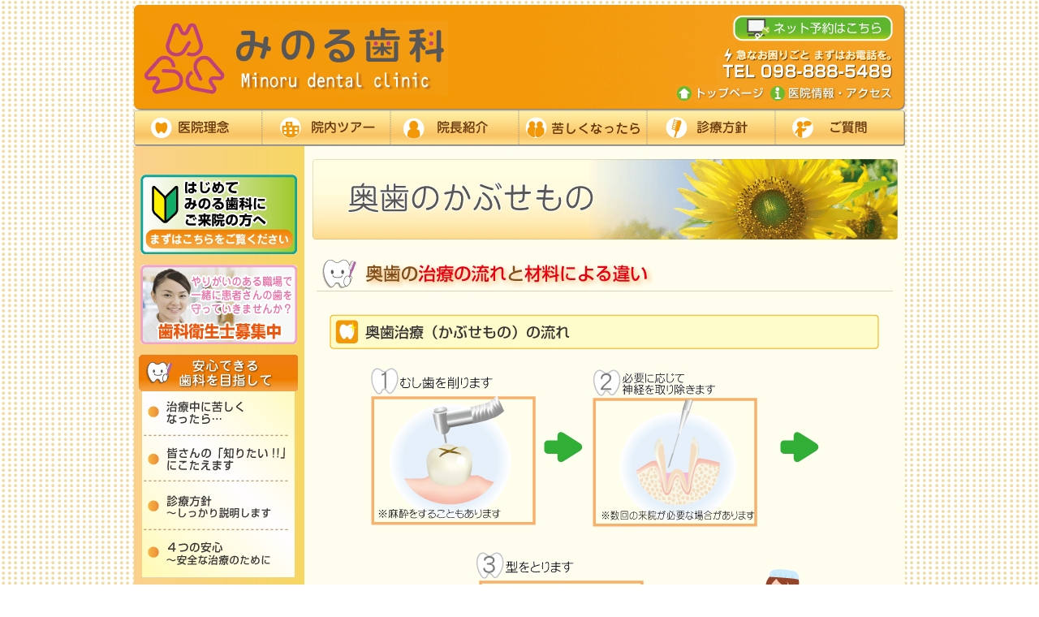

--- FILE ---
content_type: text/html
request_url: https://minoru-dc.com/treatment/crown.html
body_size: 3779
content:
<!DOCTYPE html PUBLIC "-//W3C//DTD XHTML 1.0 Strict//EN" "http://www.w3.org/TR/xhtml1/DTD/xhtml1-strict.dtd">
<html xmlns="http://www.w3.org/1999/xhtml" lang="ja" xml:lang="ja"><!-- InstanceBegin template="/Templates/template.dwt" codeOutsideHTMLIsLocked="false" -->
<head>
<meta http-equiv="X-UA-Compatible" content="IE=EmulateIE7" />
<meta http-equiv="Pragma" content="no-cache" />
<meta http-equiv="Expires" content="-1" />
<meta http-equiv="Content-Type" content="text/html; charset=utf-8" />
<meta http-equiv="Content-Language" content="ja" />
<meta http-equiv="Content-Style-Type" content="text/css" />
<meta http-equiv="Content-Script-Type" content="text/javascript" />
<!-- InstanceBeginEditable name="doctitle" -->
<title>奥歯のかぶせもの｜島尻郡のみのる歯科</title>
<meta name="description" content="奥歯のかぶせもの みのる歯科のホームページです" />
<meta name="keywords" content="奥歯のかぶせもの,沖縄県,島尻郡,大戸屋津嘉山店、マクドナルド津嘉山店、スターバックス津嘉山店横,歯科,歯医者,みのる歯科" />
<!-- InstanceEndEditable -->
<meta name="author" content="みのる歯科" />
<meta name="copyright" content="&copy;みのる歯科 All Rights Reserved." />
<meta property="og:title" content="島尻郡の歯医者｜みのる歯科" />
<meta property="og:type" content="Website" />
<meta property="og:url" content="http://minoru-dc.com/" />

<meta property="og:site_name" content="みのる歯科" />
<meta property="og:description" content="島尻郡の歯医者 みのる歯科のホームページです" />
<meta property="og:latitude" content="26.192852" />
<meta property="og:longitude" content="127.713072" />
<meta property="og:country-name" content="Japan" />
<meta property="og:postal-code" content="901-1117" />
<meta property="og:region" content="沖縄県" />
<meta property="og:locality" content="島尻郡" />
<meta property="og:street-address" content="南風原町津嘉山1371-3" />
<meta property="og:email" content="info@minoru-dc.com" />
<meta property="og:phone_number" content="098-888-5489" />
<link rev="made" href="mailto:info@minoru-dc.com" title="連絡先" />
<link rel="stylesheet" type="text/css" href="../css/base.css" media="all" />
<link rel="index" href="../" title="沖縄県島尻郡 島尻郡の歯医者｜みのる歯科" />
<link rel="alternate" type="application/rss+xml" title="RSS 2.0" href="http://dentaloupe.jp/rss/information/1021772.xml" />

<!-- Global site tag (gtag.js) - Google Analytics -->
<script async src="https://www.googletagmanager.com/gtag/js?id=UA-119312435-25"></script>
<script>
  window.dataLayer = window.dataLayer || [];
  function gtag(){dataLayer.push(arguments);}
  gtag('js', new Date());

  gtag('config', 'UA-119312435-25');
</script>
</head>




<body>
<div id="pagetop">
<div id="header">

<div id="head_menu">
<h1>沖縄県島尻郡の歯医者 みのる歯科</h1>
<ul>
<li id="header_link"><a href="../"></a></li>
<li id="menu1"><a href="../about_office/reservation.html"><img src="../image/head_menu1.gif" alt="ご相談・ご予約" /></a></li>
<li id="menu2"><a href="../"><img src="../image/head_menu2.gif" alt="トップページ" /></a></li>
<li id="menu3"><a href="../#access"><img src="../image/head_menu3.gif" alt="医院情報・アクセス" /></a></li>
</ul>
</div>

<ul id="top_menu">
<li id="l1"><a href="../about_office/policy.html">医院理念</a></li>
<li id="l2"><a href="../about_office/phototour.html">院内ツアー</a></li>
<li id="l3"><a href="../about_office/director.html">院長紹介</a></li>
<li id="l4"><a href="../for_patient/index.html">苦しくなったら</a></li>
<li id="l5"><a href="../for_patient/treatment_policy.html">診療方針</a></li>
<li id="l6"><a href="../for_patient/qa.html">知りたいに答えます</a></li>
</ul>

</div>
</div>


<div id="pagebottom">
<div id="pagebody">

<div id="left">

<div class="block_la">
<a href="../about_office/policy.html"><img src="../image/side_b1.gif" alt="初めてご来院の方へ" /></a>
</div>
<div class="block_la">
<a href="../about_office/recruit.html"><img src="../image/side_b2.gif" alt="スタッフ募集" /></a>
</div>

<div class="block_lb">
<div class="block_lb_title"><img src="../image/block_lc1.gif" alt="安心できる歯科を目指して" /></div>
<ol>
<li><a href="../for_patient/index.html"><img src="../image/block_lc1_1.gif" alt="治療中に苦しくなったら" /></a></li>
<li><a href="../for_patient/qa.html"><img src="../image/block_lc1_2.gif" alt="知りたいにこたえます" /></a></li>
<li><a href="../for_patient/treatment_policy.html"><img src="../image/block_lc1_3.gif" alt="診療方針" /></a></li>
<li><a href="../for_patient/4safties.html"><img src="../image/block_lc1_4.gif" alt="４つの安心" /></a></li>
</ol>
</div>

<div class="block_lc">
<div class="block_lc_title"><img src="../image/block_lc2.gif" alt="みのる歯科のこだわり" /></div>
<ol>
<li><a href="../for_patient/peculiarity.html#4">小児予防</a></li>
<li><a href="../for_patient/peculiarity.html#9">小児歯科</a></li>
<li><a href="../for_patient/peculiarity.html#15">口腔内カメラ</a></li>
<li><a href="../for_patient/peculiarity.html#16">バリアフリー</a></li>
<li><a href="../for_patient/peculiarity.html#20">キッズルーム</a></li>
</ol>
</div>

<div class="block_lc">
<div class="block_lc_title"><img src="../image/block_lc3.gif" alt="治療について" /></div>
<ul>
<li><a href="caries.html">むし歯の原因</a></li>
<li><a href="perio.html">歯周病とは</a></li>
<li><a href="front_teeth.html">前歯のかぶせもの</a></li>
<li><a href="crown.html">奥歯のかぶせもの</a></li>
<li><a href="inlay.html">つめもの</a></li>
<li><a href="denture.html">入れ歯</a></li>
<li><a href="implant.html">インプラント</a></li>
</ul>
</div>

<div class="block_le">
<div class="block_lc_title"><img src="../image/block_lc5.gif" alt="携帯サイト" /></div>
<div class="block_lc_inner">
<img src="../image/mob.gif" alt="携帯サイトQRコード" />
</div>
</div>

</div>


<div id="main">
<!-- InstanceBeginEditable name="main" -->
<h2><img src="../image/treatment/h2_19.gif" alt="奥歯のかぶせもの"/></h2>
<h3><img src="../image/treatment/h3_19_1.gif" alt="奥歯の治療の流れと材料による違い" /></h3>

<h4><img src="../image/treatment/h4_19_1.gif" alt="奥歯治療（かぶせもの）の流れ" /></h4>
<div class="main_text">
  <table class="treatment">
    <tr>
      <td width="203"><img src="../image/treatment/image_19_1_1.gif" alt="むし歯を削ります" /></td>
      <td width="63"><img src="../image/treatment/image_obj_1.gif" alt="⇒" /></td>
      <td width="208"><img src="../image/treatment/image_19_1_2.gif" alt="必要に応じて神経を取り除きます" /></td>
      <td width="96"><img src="../image/treatment/image_obj_1.gif" alt="⇒" /></td>
    </tr>
  </table>
<br />
  <table class="treatment">
    <tr>
      <td width="126" class="r"><img src="../image/treatment/image_obj_1.gif" alt="⇒" /></td>
      <td width="209"><img src="../image/treatment/image_19_1_3.gif" alt="型をとります" /></td>
      <td width="88"><img src="../image/treatment/image_obj_1.gif" alt="⇒" /></td>
      <td width="147"><img src="../image/treatment/image_obj_2.gif" alt="歯科医師" /></td>
    </tr>
  </table>
<br />
  <table class="treatment">
    <tr>
      <td width="73" class="r"><img src="../image/treatment/image_obj_1.gif" alt="⇒" /></td>
      <td width="214"><img src="../image/treatment/image_19_1_4.gif" alt="技工所で装着物を製作します" /></td>
      <td width="50"><img src="../image/treatment/image_obj_1.gif" alt="⇒" /></td>
      <td width="233"><img src="../image/treatment/image_19_1_5.gif" alt="装着します" /></td>
    </tr>
  </table>
</div>


<h4><img src="../image/treatment/h4_19_2.gif" alt="かぶせもの治療に使用する素材" /></h4>
<div class="main_text">
<table class="treatment_small">
<tr>
  <th rowspan="2" valign="middle"><img src="../image/treatment/image_19_2_1.jpg" alt="セラミックイメージ" /></th>
  <td><img src="../image/treatment/image_19_2_1.gif" alt="セラミック" /></td>
</tr>
<tr>
  <td>お皿につかう陶材を歯科用に加工したもので、<br />色が白く、大変美しく仕上がります。</td>
</tr>
</table>
<table class="treatment_small">
<tr>
  <th rowspan="2" valign="middle"><img src="../image/treatment/image_19_2_2.jpg" alt="ゴールドイメージ" /></th>
  <td><img src="../image/treatment/image_19_2_2.gif" alt="ゴールド" /></td>
</tr>
<tr>
  <td>多少目立ちますが、とても適合がよく、<br />むし歯が再発しにくい素材です。</td>
</tr>
</table>
<table class="treatment_small">
<tr>
  <th rowspan="2" valign="middle"><img src="../image/treatment/image_19_2_3.jpg" alt="銀歯イメージ" /></th>
  <td><img src="../image/treatment/image_19_2_3.gif" alt="銀歯" /></td>
</tr>
<tr>
  <td>健康保険が適用できます。他の素材に比べ、むし歯の再発や金属アレルギーの危険性が高くなります。</td>
</tr>
</table>
<br style="clear:both;" />
</div>


<h4><img src="../image/treatment/h4_19_3.gif" alt="材料による3つの違い" /></h4>
<div class="main_text">
かぶせものには、使用する材料により 主に３つの点で違いがあります。
<br />
<br />
<img src="../image/treatment/image_19_3_1_1.gif" alt="違いその１：美しさ" />
<br />
<br />
小さなかぶせものでも、大きく口を開けて笑うとやはり見えています。その点、セラミックは白く美しいため、周りの人に気づかれることもほとんどありません。
<br />
<br />
<div class="image_c" style="padding-bottom:33px; border-bottom:1px dashed #999999;">
<img src="../image/treatment/image_19_3_1_2.gif" alt="美しさなら断然セラミック" />
</div>

<br />
<img src="../image/treatment/image_19_3_2_1.gif" alt="違いその２：耐久性" />
<br />
<br />
かぶせものは、その精度や素材のかたさなどによって、使用できる年数に違いがでることもあります。 なかでも、ゴールドは丈夫さNo.1です。 また、 耐久性と美しさの両方を求められる方には、金属にセラミックを焼き付けたメタルセラミックもおすすめです。
<br />
<br />
<div class="image_c" style="padding-bottom:33px; border-bottom:1px dashed #999999;">
<img src="../image/treatment/image_19_3_2_2.gif" alt="丈夫なかぶせもの" />
</div>

<br />
<img src="../image/treatment/image_19_3_3_1.gif" alt="違いその３：安全性" />
<br />
<br />
歯科用の金属は少しずつ溶け出して、金属アレルギーの原因になることもあります。オールセラミックなら金属を一切つかっていないので安心です。ゴールドも金属アレルギーになりにくい素材です。
<br />
<br />
<div class="image_c">
<img src="../image/treatment/image_19_3_3_2.gif" alt="ゴールドは酸に溶けにくい金属です" />
</div>
</div>
<!-- InstanceEndEditable -->
</div>

</div>
</div>


<div id="footer">
<ul>
<li><a href="../">トップページ</a></li>
<li><a href="../about_office/policy.html">医院理念</a></li>
<li><a href="../about_office/phototour.html">院内ツアー</a></li>
<li><a href="../about_office/director.html">院長紹介</a></li>
<li><a href="../about_office/reservation.html">ご予約・ご相談</a></li>
<li><a href="../about_office/recruit.html">スタッフ募集</a></li>
<li><a href="../for_patient/index.html">治療中に苦しくなったら</a></li>
<li><a href="../for_patient/qa.html">知りたいにこたえます</a></li>
<li><a href="../for_patient/treatment_policy.html">診療方針</a></li>
<li><a href="../for_patient/4safties.html">4つの安心</a></li>
<li><a href="../for_patient/peculiarity.html">当院のこだわり</a></li>
<li><a href="caries.html">むし歯の原因</a></li>
<li><a href="perio.html">歯周病とは</a></li>
<li><a href="front_teeth.html">前歯のかぶせもの</a></li>
<li><a href="crown.html">奥歯のかぶせもの</a></li>
<li><a href="inlay.html">つめもの</a></li>
<li><a href="denture.html">入れ歯</a></li>
<li><a href="implant.html">インプラント</a></li>
<br style="clear:both;" />
</ul>

<div>
Copyright (C) 2017 みのる歯科 All Rights Reserved.
</div>

</div>

</body>
<!-- InstanceEnd --></html>

--- FILE ---
content_type: text/css
request_url: https://minoru-dc.com/css/base.css
body_size: 334
content:
@charset "utf-8";
@import "layout.css";
@import "header.css";
@import "body.css";
@import "side.css";
@import "footer.css";

/*----------------------------------------------------------
    layout tools
----------------------------------------------------------*/
/* clearfix */
.clearfix:before, .clearfix:after{content:""; display:table;}
.clearfix:after{ clear:both;}
.clearfix{zoom:1;}
/* clear */
.clear{ clear:both;}


--- FILE ---
content_type: text/css
request_url: https://minoru-dc.com/css/layout.css
body_size: 557
content:
@charset "utf-8";
* {
	margin: 0;
	padding: 0;
	font-weight: normal;
	font-family: "メイリオ","Meiryo","Hiragino Kaku Gothic Pro" , "ヒラギノ角ゴ Pro W3" , "ＭＳ Ｐゴシック";
}
img {
	padding: 0px;
	margin: 0px;
	border: none;
	vertical-align:bottom;
}
.image_l {
	float:left;
	margin:10px 15px;
}
.image_r {
	float:right;
	margin:10px 15px;
}
/*main_text用*/
.image_c {
	width:620px;
	text-align:center;
	margin:15px 0;
}

a img {
 border: none;
 color: #ffffff;
}
p {
	/*font-size: 0.85em;*/
	margin-bottom: 1em;
	text-align: left;
	line-height: 1.8;
	border: none;
	color: #222222;
}
.r {
	color: #ff0000;
}
.o {
	color: #0000ff;
}
.b {
	font-weight:bold;
}

a {
	margin: 0;
    padding: 0;
	background-color:transparent;
}
a:link{
	color: #0000cc;
}
a:visited{
	color: #0000cc;
}
a:hover{
	color: #61A3CD;
}
a:activ{
	color: #61A3CD;
}


/*ボディ*/
html{
    height:100%;
	margin: 0;
	padding: 0;
}
body {
	margin: 0;
	padding: 0;
	font-size: 100%;
	background: url(../image/bg_1.gif) repeat;
    min-height: 100%;
}
* html body { /* IE6 hacks */
	text-align:center;
}

#pagetop {
	width: 950px;
	margin: 0 auto;
	padding: 0 0 0 0;
}

#pagebottom {
	clear:both;
	width: 950px;
	margin: 0 auto;
	padding: 0 0 0 0;
}

--- FILE ---
content_type: text/css
request_url: https://minoru-dc.com/css/header.css
body_size: 520
content:
@charset "utf-8";

#pagetop #header {
    width: 950px;
	margin: 0;
	padding: 0;
}

/*ヘッダ*/
#pagetop #header #head_menu {
	margin:6px 0 0 0;
    width: 950px;
	height:130px;
	background: url(../image/header.png) no-repeat;
	position:relative;
}
#pagetop #header #head_menu h1 {
	text-indent:-9999px;
	color:#ffffff;
}
#pagetop #header #head_menu ul {
	list-style:none;
}
#pagetop #header #head_menu ul li#header_link {
	position:absolute;
	top: 0px;
	left: 0px;
}
#pagetop #header #head_menu ul li#header_link a{
	display:block;
	width: 640px;
	height: 130px;
}
#pagetop #header #head_menu ul li#menu1 {
	position:absolute;
	bottom: 85px;
	left: 737px;
}
#pagetop #header #head_menu ul li#menu2 {
	position:absolute;
	bottom: 10px;
	left: 667px;
}
#pagetop #header #head_menu ul li#menu3 {
	position:absolute;
	bottom: 10px;
	left: 782px;
}

/*メニュー*/
#pagetop #header ul#top_menu {
	clear: both;
	width: 950px;
	height:44px;
	margin: 0;
	padding: 0;
	list-style:none;
	background: url(../image/top_menu.gif) no-repeat;
}
#pagetop #header ul#top_menu li{
	clear:right;
	float:left;
	margin: 0;
	padding: 0px;
	text-indent: -9999px;
	height: 44px;  
}
#pagetop #header ul#top_menu li#l1{
	left: 0px;
	width: 157px;
	background: url(../image/top_menu.gif) 0 0 no-repeat;
}
#pagetop #header ul#top_menu li#l2{
	left: 157px;
	width: 158px;
	background: url(../image/top_menu.gif) -157px 0 no-repeat;
}
#pagetop #header ul#top_menu li#l3{
	left: 315px;
	width: 158px;
	background: url(../image/top_menu.gif) -315px 0 no-repeat;
}
#pagetop #header ul#top_menu li#l4{
	left: 473px;
	width: 158px;
	background: url(../image/top_menu.gif) -473px 0 no-repeat;
}
#pagetop #header ul#top_menu li#l5{
	left: 631px;
	width: 158px;
	background: url(../image/top_menu.gif) -631px 0 no-repeat;
}
#pagetop #header ul#top_menu li#l6{
	left: 789px;
	width: 161px;
	background: url(../image/top_menu.gif) -789px 0 no-repeat;
}
#pagetop #header ul#top_menu li a {
	text-decoration: none;
	display: block;
	height: 44px; 
}
#pagetop #header ul#top_menu li#l1 a:hover{
	left: 0px;
	width: 157px;
	background: url(../image/top_menu_h.gif) 0 0 no-repeat;
}
#pagetop #header ul#top_menu li#l2 a:hover{
	left: 157px;
	width: 158px;
	background: url(../image/top_menu_h.gif) -157px 0 no-repeat;
}
#pagetop #header ul#top_menu li#l3 a:hover{
	left: 315px;
	width: 158px;
	background: url(../image/top_menu_h.gif) -315px 0 no-repeat;
}
#pagetop #header ul#top_menu li#l4 a:hover{
	width: 473px;
	background: url(../image/top_menu_h.gif) -473px 0 no-repeat;
}
#pagetop #header ul#top_menu li#l5 a:hover{
	left: 631px;
	width: 158px;
	background: url(../image/top_menu_h.gif) -631px 0 no-repeat;
}
#pagetop #header ul#top_menu li#l6 a:hover{
	left: 789px;
	width: 161px;
	background: url(../image/top_menu_h.gif) -789px 0 no-repeat;
}

--- FILE ---
content_type: text/css
request_url: https://minoru-dc.com/css/body.css
body_size: 1830
content:
@charset "utf-8";

#pagebody_top,#pagebody {
	width: 950px;
	margin: 0;
	padding: 0 0 0 0;
	overflow:hidden;
	height:auto;
}
#pagebody_top {
	background:url(../image/bg_2.gif) repeat-y;
}
#pagebody {
	background:url(../image/bg_3.gif) repeat-y;
}
* html #pagebody_top,* html #pagebody { /* IE6 hacks */
	text-align:left;
}

/*トップページ*/
#pagebody_top #center{
	clear:right;
	float:left;
	width:530px;
}
#pagebody_top #center .block_ca {
	margin:13px 0 26px 8px;
	width:512px;
}
#pagebody_top #center .block_ca .block_ca_title {
	
}
#pagebody_top #center .block_ca .block_ca_text {
	width:480px;
	margin:10px 0 0 15px;
	font-size:14px;
	text-align:left;
	line-height:1.7;
	color:#333333;
}
#pagebody_top #center .block_ca .block_ca_text table {
	margin:0 0 5px 20px;
    width: 440px;
    border-top: 1px #28C8A0 solid;
    border-collapse: collapse;
    border-spacing: 0;
}
#pagebody_top #center .block_ca .block_ca_text table tbody {
    border-left: 1px #28C8A0 solid;
    background: #fff;
}
#pagebody_top #center .block_ca .block_ca_text table th {
    padding: 5px;
    border: #28C8A0 solid;
    border-width: 0 1px 1px 0;
    background: #E6F7EE;
    line-height: 1;
    text-align: center;
}
#pagebody_top #center .block_ca .block_ca_text table td {
    padding: 5px;
    border: 1px #28C8A0 solid;
    border-width: 0 1px 1px 0;
    text-align: center;
}
#pagebody_top #center .block_ca .block_ca_text .block_ca_text_in1 {
	width:440px;
	margin:0 0 0 20px;
	font-size:13px;
	text-align:left;
	line-height:1.5;
	color:#333333;
}
#pagebody_top #center .block_ca .block_ca_img {
	width:511px;
	text-align:center;
	margin:10px 0 0 1px;
}
#pagebody_top #center .block_ca .block_ca_text dl#clinic_information {
	width:440px;
	margin:0 0 0 20px;
}
#pagebody_top #center .block_ca .block_ca_text dl#clinic_information dt {
	clear:both;
	float:left;
	width:100px;
	margin:13px 0 0 0;
}
#pagebody_top #center .block_ca .block_ca_text dl#clinic_information dd {
	float:left;
	width:340px;
	margin:11px 0 0 0;
}
/*ブログ読込*/
#pagebody_top #center .block_c_blog {
	width:410px;
	height:220px;
	margin:0 0 0 11px;
	padding:66px 50px 60px 50px;
	background:url(../image/top/blog.gif) no-repeat;
	overflow:hidden;
}
#pagebody_top #center .block_c_blog .rss_top{
	margin:0;
	padding:5px 15px 5px 15px;
	line-height:1.2;
	font-size:11pt;
	color:#999999;
}
#pagebody_top #center .block_c_blog .rss_bottom{
	margin:0;
	padding:5px 15px 15px 15px;
	font-size:11pt;
	color: #666666;
}
#pagebody_top #center .block_c_blog .rss_top .rss_title a{
	font-weight:bold;
	color:#FF6600;
}



/*トップページ右部*/
#pagebody_top #right {
	clear:right;
	float:left;
	width:210px;
}
#pagebody_top #right .block_ra {
	margin:13px 0 0 12px;
	width:185px;
	text-align:center;
}
#pagebody_top #right .block_ra .block_ra_title {
	
}
#pagebody_top #right .block_ra .block_ra_text {
	width:171px;
	margin:10px 0 0 7px;
	font-size:14px;
	text-align:left;
	line-height:1.5;
	color:#333333;
}
#pagebody_top #right .block_ra .block_ra_list {
	width:171px;
	margin:10px 0 0 7px;
	font-size:14px;
	text-align:center;
	line-height:1.5;
	color:#333333;
}


/*セカンダリ*/
#pagebody #main{
	clear:right;
	float:left;
	width:740px;
}
#pagebody #main h2{
	width:722px;
	margin:15px 0 0 9px;
}
#pagebody #main h3{
	width:710px;
	margin:18px 0 0 15px;
}
#pagebody #main h4{
	clear:both;
	width:680px;
	margin:23px 0 0 30px;
}
#pagebody #main .main_text{
	clear:both;
	width:620px;
	margin:18px 0 30px 60px;
	font-size:14px;
	text-align:left;
	line-height:1.8;
}
/*フォトツアー*/
#pagebody #main .main_text table.photo{
	width:600px;
	margin:18px 0 30px 10px;
	background:#ffffff;
}
#pagebody #main .main_text table.photo th{
	width:590px;
	padding:5px 5px 2px 5px;
}
#pagebody #main .main_text table.photo td{
	text-align:center;
	padding:0 10px 12px 10px;
	font-size:15px;
	color:#444444;
}
/*院長紹介*/
#pagebody #main .main_text dl.profile1 {
	width:600px;
	margin:18px 0 30px 10px;
}
#pagebody #main .main_text dl.profile1 dt {
	clear:both;
	float:left;
	width:200px;
	margin:15px 0 0 0;
}
#pagebody #main .main_text dl.profile1 dd {
	float:left;
	width:400px;
	margin:21px 0 11px 0;
}
#pagebody #main .main_text dl.profile1 dd .profile_space {
	display: block;
	float: left;
	width: 110px;
	clear: both;
}
/*スタッフ紹介*/
#pagebody #main .main_text .image_staff {
	float:left;
	width:200px;
	text-align:center;
	margin:0 0 15px 0;
}
/*患者様の声*/
#pagebody #main .voice {
	width:677px;
	margin:18px 0 30px 31px;
	padding:28px 0 0 0;
	background:url(../image/for_patient/voice_t.gif) top no-repeat;
}
#pagebody #main .voice .voice_top {
	margin:0 0 0 0;
	padding:0 58px;
	background:url(../image/for_patient/voice_m.gif) repeat-y;
}
#pagebody #main .voice .voice_top .rss_top{
	padding:12px 0 0 0;
}
#pagebody #main .voice .voice_top .rss_title{
	margin:0;
	padding:5px 15px 5px 15px;
	line-height:1.2;
	font-size:11pt;
	color: #0033CC;
	font-weight:bold;
	letter-spacing:-0.05em;
}
#pagebody #main .voice .voice_top .rss_bottom{
	margin:0;
	padding:5px 15px 20px 15px;
	font-size:11pt;
	color: #666666;
	border-bottom:1px dotted #00cc00;
}
#pagebody #main .voice .voice_top .rss_title a{
	color: #0033FF;
	text-decoration:none;
	font-weight:bold;
}
#pagebody #main .voice .voice_top .rss_title a:hover{
	color: #999999;
	text-decoration:none;
}
#pagebody #main .voice .voice_top .rss_date{
	font-size:12px;
    color: #666666;
}
#pagebody #main .voice .voice_bottom {

}
/*スタッフ募集*/
#pagebody #main .main_text dl.profile2 {
	width:600px;
	margin:18px 0 30px 10px;
}
#pagebody #main .main_text dl.profile2 dt {
	clear:both;
	float:left;
	width:100px;
	margin:15px 0 0 0;
}
#pagebody #main .main_text dl.profile2 dd {
	float:left;
	width:500px;
	margin:20px 0 0 0;
}
/*こだわり*/
#pagebody #main .main_text dl.peculiarity {
	width:600px;
	margin:18px 0 30px 10px;
}
#pagebody #main .main_text dl.peculiarity dt {
	width:600px;
	padding:0px 0px 4px 0;
	border-bottom:1px dotted #555555;
}
#pagebody #main .main_text dl.peculiarity dd {
	width:570px;
	margin:0 0 0 15px;
	padding:8px 0px 20px 0;
}
/*地域情報*/
#pagebody #main h4.area{
	clear:both;
	width:620px;
	margin:23px 0 0 60px;
}
#pagebody #main .main_text .image_la{
	float:left;
	margin:0px 20px 25px 3px;
}
/*症例紹介*/
#pagebody #main .case {
	width:694px;
	margin:0 0 18px 13px;
}
#pagebody #main .case .rss_top{
	width:664px;
	margin:0 0 0 15px;
	padding:18px 15px 5px 15px;
	line-height:1.2;
	font-size:12pt;
	color:#999999;
	background: url(../image/for_patient/bg_top.gif) top left no-repeat;

}
#pagebody #main .case .rss_top .rss_title a{
	padding:4px 0 2px 30px;
	font-weight:bold;
	color:#0D8AD6;
	text-decoration:none;
	background:url(../image/for_patient/bg_obj.gif) no-repeat;
}
#pagebody #main .case .rss_bottom{
	width:634px;
	margin:0 0 10px 15px;
	padding:5px 15px 15px 15px;
	line-height:1.3;
	font-size:11pt;
	color: #666666;
	background:url(../image/for_patient/bg_bottom.gif) bottom left no-repeat;

}
#pagebody #main .case .rss_bottom img{
	float:left;
	margin:0 15px 10px 0;
	line-height:1;
}

/*ご予約・ご相談*/
#pagebody #main .main_text table#reservation {
	width:600px;
	margin:18px 0 30px 10px;
	background:#ffffff;
}
#pagebody #main .main_text table#reservation th{
	width:160px;
	padding:3px 5px;
	background:#FFE1C4;
}
#pagebody #main .main_text table#reservation td{
	width:420px;
	padding:3px 5px;
}
#pagebody #main .main_text table#reservation .r{
	font-size: 0.8em;
	margin: 0 0 0 24px;
}
/*治療について*/
#pagebody #main .main_text table.treatment {
	width:580px;
	margin:0 0 0 20px;
	text-align:center;
}
#pagebody #main .main_text table.treatment th{

}
#pagebody #main .main_text table.treatment td{

}
#pagebody #main .main_text table.treatment td.r{
	text-align:right;
}
#pagebody #main .main_text table.treatment_small {
	float:left;
	width:260px;
	margin: 18px 15px;
	text-align:center;
}
#pagebody #main .main_text table.treatment_small th{
	width:110px;
}
#pagebody #main .main_text table.treatment_small td{
	width:150px;
}


--- FILE ---
content_type: text/css
request_url: https://minoru-dc.com/css/side.css
body_size: 791
content:
@charset "utf-8";

#left{
	float:left;
	width:210px;
}

#left .block_la {
	margin:13px 0 0 8px;
}
#left .block_lb {
	margin:13px 0 0 6px;
}
#left .block_lc {
	margin:13px 0 0 6px;
}
#left .block_le {
	margin:13px 0 15px 6px;
}

#left ol,#left ul {
	list-style:none;
}
#left .block_lc_inner  {
	text-align:center;
}
#left .block_lc ol,#left .block_lc ul,#left .block_lc_inner  {
	width:180px;
	margin:0 0 0 8px;
	padding:3px 0 6px 0;
	background-color:#ffffff;
}
#left .block_lc ol li,#left .block_lc ul li {
	width:164px;
	margin:0 8px;
	padding:4px 0;
	font-size:14px;
	line-height:1.4;
	border-bottom:dotted 1px #003300;
}
#left .block_lc a{
	display:block;
	width:150px;
	padding:0 0 0 14px;
	background: url(../image/li_obj1.gif) 2px 5px no-repeat;
	font-weight:bold;
	text-decoration:none;
	color:#444444;
}
#left .block_lc a:hover{
	color: #FF6600;
	text-decoration:none;
}


--- FILE ---
content_type: text/css
request_url: https://minoru-dc.com/css/footer.css
body_size: 591
content:
@charset "utf-8";

#footer {
	clear: both;
	padding: 10px 0;
	margin: 0 auto;
	width: 950px;
	text-align: center;
	background-color: #FFE7CE;
}

#footer ul {
	list-style:none;
	width:850px;
	margin:0 50px;
}
#footer ul li{
	display:block;
	text-align:left;
    float:left;
	position:relative;
	white-space:nowrap;
	padding:0 5px;
	margin:5px 7px;
	min-width:10px;
	font-size:12px;
	line-height:1;
	list-style:none;
	border-left:1px solid #555555;
	border-right:1px solid #555555;
}
#footer ul li a {
	text-decoration:none;
    color:#444444;
}
#footer ul li a:hover {
	text-decoration:none;
    color:#888888;
}

#footer div {
	margin:10px 0;
	font-size:13px;
    color:#444444;
}